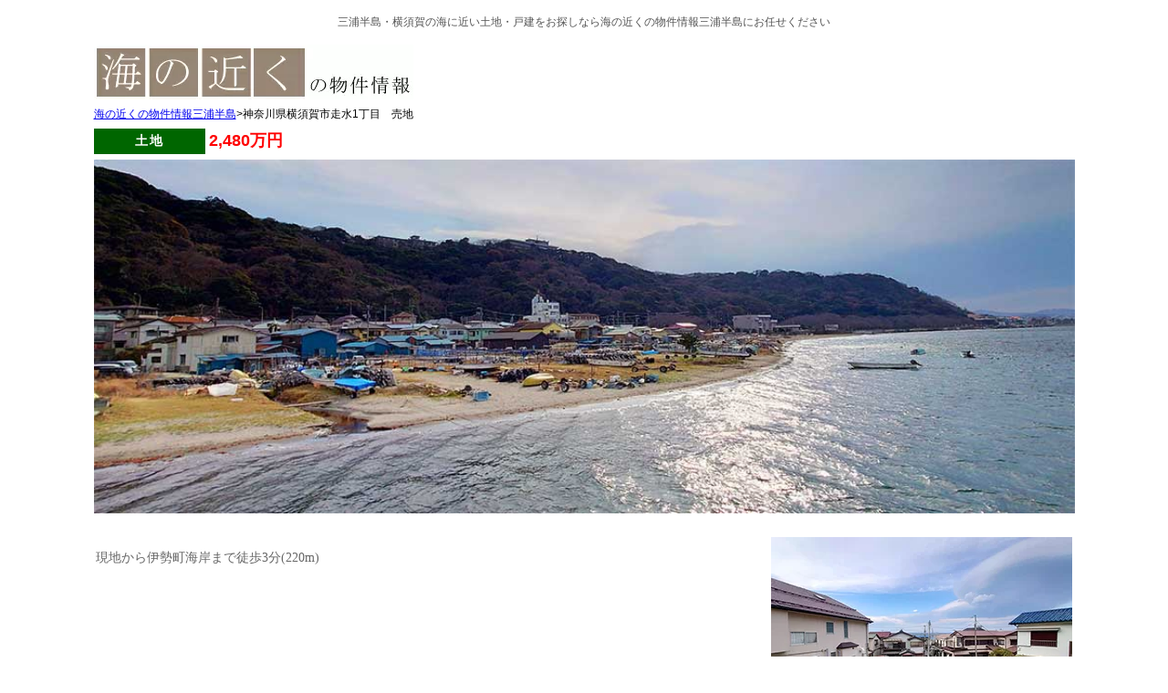

--- FILE ---
content_type: text/html; charset=UTF-8
request_url: https://miurahanto.com/detail/marufuji/hashirimizu_3280/hashirimizu_3280.html
body_size: 2104
content:
<?xml version="1.0" encoding="utf-8"?>
<!DOCTYPE html PUBLIC "-//W3C//DTD XHTML 1.0 Transitional//EN" "http://www.w3.org/TR/xhtml1/DTD/xhtml1-transitional.dtd">
<!-- saved from url=(0014)about:internet -->
<html xmlns="http://www.w3.org/1999/xhtml" xml:lang="ja" lang="ja">
<head>
<!-- wexal_pst_init.js does not exist -->
<!-- engagement_delay.js does not exist -->
<!-- lazy_youtube.js does not exist -->
<link rel="dns-prefetch" href="//www.youtube.com/">
<link rel="preconnect" href="//www.youtube.com/">
<link rel="dns-prefetch" href="//www.googletagmanager.com/">
<meta name="google-site-verification" content="mMbTwR5rDKKHj-PHrrcZG0GvpVqRwCZHVUghSvxegrI"/>
<meta http-equiv="Content-Type" content="text/html; charset=utf-8"/>
<meta http-equiv="Content-Style-Type" content="text/css"/>
<meta http-equiv="Content-Script-Type" content="text/javascript"/>
<meta name="viewport" content="width=device-width, initial-scale=1.0"/>
<meta name="auther" content="s.ono"/>
<title>横須賀市走水1丁目｜売地｜2480万円</title>
<meta name="Description" content="横須賀市走水1丁目｜売地｜2480万円　三浦半島の物件は海の近くの物件情報三浦半島にお任せください"/>
<meta name="Keywords" content="横須賀市走水1丁目,売地,2400万円,横須賀,三浦半島,海の近く,土地,戸建,物件,情報,不動産,リゾート"/>
<link rel="canonical" href="https://miurahanto.com/detail/marufuji/hashirimizu_3280/hashirimizu_3280.html"/>
<link rel="shortcut icon" href="icon.ico"/>
<link rel="apple-touch-icon" href="https://miurahanto.com/umi.png"/>
<link href="https://miurahanto.com/css/lightbox.css" rel="stylesheet" type="text/css"/>
<link href="https://miurahanto.com/css/det.css" rel="stylesheet" type="text/css"/>
<link href="https://miurahanto.com/css/line.css" rel="stylesheet" type="text/css"/>
<style type="text/css">
body {
	width: 100%;
	margin-left: auto;
	margin-right: auto;
	}
</style>
</head>
<body>
<h1><span>三浦半島・横須賀の</span><span>海に近い土地・戸建を</span><span>お探しなら</span><span>海の近くの物件情報三浦半島にお任せください</span></h1>
<table summary="トップページ" width="84%" align="center" class="type1">
<tr>
<th width="1231"><a href="https://miurahanto.com/"><img src="https://miurahanto.com/image/top.jpg" alt="トップページ" width="350" height="60"/></a></th>
</tr>
</table>
<table summary="sitemap" width="84%" align="center" class="type1">
<tr>
<th width="100%"><a href="https://miurahanto.com">海の近くの物件情報三浦半島</a>&gt;神奈川県横須賀市走水1丁目　売地</th>
</tr>
</table>
<table summary="価格" width="84%" align="center" class="type2_1">
<tr>
<th width="11%">土地</th>
<td width="89%">2,480万円</td>
</tr>
</table>
<table width="84%" align="center" class="type3" summary="物件概要">
<tr>
<th><img src="hasirimizu_3280_1_1.jpg" alt="三浦市晴海町　売地" width="100%" vspace="6"/></th>
</tr>
</table>
<div class="js-masonry" data-masonry-options='{
        &quot;isFitWidth&quot;: true
     }'>
<div class="item">
<p>現地から伊勢町海岸まで徒歩3分(220m)</p>
</div>
<div class="item"><iframe width="330" height="220" src="https://www.youtube.com/embed/kBn75GiHj-E" frameborder="0" allowfullscreen="allowfullscreen"></iframe></div>
<div class="item"><img src="hasirimizu_3280_1_2.jpg" alt="三浦市晴海町　売地" width="330" height="220"/> 現地　2階の高さから</div>
<div class="item"><img src="hasirimizu_3280_1_3.jpg" alt="三浦市晴海町　売地" width="330" height="220"/>現地　</div>
<div class="item"><img src="hasirimizu_3280_1_6.jpg" alt="三浦市晴海町　売地" width="330" height="220"/>伊勢町海岸<br/>
</div>
<div class="item"><a href="hasirimizu_3280_1_5_2.jpg" data-lightbox="a" data-title="土地図" width="330" height="220">
<span><img src="https://miurahanto.com/image/zoom.png" alt="zoom"/></span><img src="hasirimizu_3280_1_5.jpg" alt="土地図"/></a>土地図　※クリックすると拡大します</div>
<div class="item"><img src="hasirimizu_3280_1_7.jpg" alt="三浦市晴海町　売地" width="330" height="220"/>伊勢町海岸<br/>
</div>
<div class="item"><img src="hasirimizu_3280_1_8.jpg" alt="三浦市晴海町　売地"/>温浴施設SPASSOまでは徒歩20分(1.5km)<br/></div>
</div>
<table width="84%" align="center" class="type4" summary="物件概要">
<tr>
<th scope="row">住　所</th>
<td>神奈川県横須賀市走水1丁目</td>
<th scope="row">交通機関</th>
<td>京急本線　馬堀海岸駅　バス5分　伊勢町　停徒歩2分</td>
</tr>
<tr>
<th scope="row">土地面積</th>
<td>265.34㎡(80.26坪)</td>
<th scope="row">地　目</th>
<td>宅地</td>
</tr>
<tr>
<th scope="row">土地権利</th>
<td>所有権</td>
<th scope="row">都市計画</th>
<td>市街化区域</td>
</tr>
<tr>
<th scope="row">用途地域</th>
<td>第一種住居地域</td>
<th scope="row">建ぺい/容積</th>
<td>60%/160%</td>
</tr>
<tr>
<th scope="row">接道状況</th>
<td>南側1.52m公道　東側1m私道</td>
<th scope="row">現　況</th>
<td>更地</td>
</tr>
<tr>
<th scope="row">引　渡</th>
<td>相談</td>
<th scope="row">取引態様</th>
<td>仲介</td>
</tr>
<tr>
<th scope="row">備　考</th>
<td colspan="3">電気・個別LPG・公営水道・公共下水　セットバック部分49.01㎡含む　私道持分44.51㎡×1/5</td>
</tr>
</table>
<table summary="問合せ" align="center" class="type5">
<tr>
<td><img src="../../free2.jpg" alt="0120-128-857" width="300" height="60" class="tel"/></td>
</tr>
<tr>
<td><a rel="noreferrer noopener" href="https://opossum.jp/form/?yo4evpDTdkvM8M97EvdY85gzi7Jlaoq1eC4VtL0rJZk-" target="_blank"><img src="../../mail.jpg" alt="お問い合わせフォーム" width="300" height="60"/></a></td>
</tr>
<tr>
<td><a href="https://miurahanto.com/"><img src="../../back.jpg" alt="トップページ" width="200" height="60"/></a></td>
</tr>
</table>
<script type="text/javascript" src="https://miurahanto.com/js/masonry.pkgd.min.js"></script>
<script type="text/javascript" src="https://miurahanto.com/js/jquery-3.3.1.min.js"></script>
<script type="text/javascript" src="https://miurahanto.com/js/lightbox.js"></script>
<script type="text/javascript" src="https://miurahanto.com/js/tel.js"></script>
<script type="text/javascript">
<!-- Google Tag Manager -->
<script>(function(w,d,s,l,i){w[l]=w[l]||[];w[l].push({'gtm.start':
new Date().getTime(),event:'gtm.js'});var f=d.getElementsByTagName(s)[0],
j=d.createElement(s),dl=l!='dataLayer'?'&l='+l:'';j.async=true;j.src=
'https://www.googletagmanager.com/gtm.js?id='+i+dl;f.parentNode.insertBefore(j,f);
})(window,document,'script','dataLayer','GTM-PGQV7R4');</script>
<!-- End Google Tag Manager -->
<!-- Global site tag (gtag.js) - Google Analytics -->
<script async="async" src="https://www.googletagmanager.com/gtag/js?id=G-485HE05VB1"></script>
<script>
  window.dataLayer = window.dataLayer || [];
  function gtag(){dataLayer.push(arguments);}
  gtag('js', new Date());

  gtag('config', 'G-485HE05VB1');
</script>
</body>
</html>


--- FILE ---
content_type: text/css
request_url: https://miurahanto.com/css/det.css
body_size: 338
content:
.item{background-color:#fff;border-radius:5px;color:#666;display:inline;float:left;font-family:Meiryo,メイリオ,Lucida Grande,Hiragino Kaku Gothic ProN,ヒラギノ角ゴ ProN W3,"sans-serif";font-size:14px;font-style:normal;height:260px;line-height:normal;margin:10px;padding:10px;position:relative;vertical-align:baseline;width:330px}.item img{display:block;margin:0 auto;text-align:center}.item span{bottom:60px;position:absolute;right:20px;width:-70px}#footer{background-color:#ccc;bottom:0;color:#555;font-family:Lucida Grande,Hiragino Kaku Gothic ProN,ヒラギノ角ゴ ProN W3,Meiryo,メイリオ,sans-serif;font-size:12px;font-style:normal;font-variant:normal;font-weight:400;height:auto;height:100px;letter-spacing:1px;line-height:normal;margin-top:10px;min-height:auto;padding:8px 0;text-align:center;text-decoration:none;width:100%}.js-masonry{margin:0 auto}.a img{border:none;vertical-align:middle}h1{color:#555;font-family:Lucida Grande,Hiragino Kaku Gothic ProN,ヒラギノ角ゴ ProN W3,Meiryo,メイリオ,sans-serif;font-size:12px;font-weight:400;padding:8px;text-align:center}span{display:inline-block}body{-webkit-text-size-adjust:100%}.txt{background-color:#fff;border-radius:5px;color:#666;display:inline;float:left;font-family:Meiryo,メイリオ,Lucida Grande,Hiragino Kaku Gothic ProN,ヒラギノ角ゴ ProN W3,"sans-serif";font-size:14px;font-style:normal;line-height:22px;margin:2px;padding:5px;vertical-align:baseline;width:100%}

--- FILE ---
content_type: text/css
request_url: https://miurahanto.com/css/line.css
body_size: 398
content:
table.type1{border-collapse:collapse;border-spacing:0;line-height:1.5;text-align:left}table.type1 th{font-weight:700;text-align:left}table.type1 td,table.type1 th{font-family:Lucida Grande,Hiragino Kaku Gothic ProN,ヒラギノ角ゴ ProN W3,Meiryo,メイリオ,sans-serif;font-size:12px;font-style:normal;font-variant:normal;font-weight:400;height:32px;padding:0;vertical-align:middle;width:84%}table.type1 td{text-align:right}table.type2_1{border-collapse:collapse;border-spacing:0;line-height:1.5;text-align:left}table.type2_1 th{background-color:#060;color:#fff;font-size:14px;height:26px;letter-spacing:2px;margin:2px;text-align:center;vertical-align:middle;width:60px}table.type2_1 td,table.type2_1 th{font-family:Lucida Grande,Hiragino Kaku Gothic ProN,ヒラギノ角ゴ ProN W3,Meiryo,メイリオ,sans-serif;font-style:normal;font-variant:normal;font-weight:700}table.type2_1 td{color:red;font-size:18px;padding:0;text-align:left;text-indent:4px;vertical-align:top;width:480px}table.type2_2{border-collapse:collapse;border-spacing:0;line-height:1.5;text-align:left}table.type2_2 th{background-color:#c60;color:#fff;font-size:14px;height:26px;letter-spacing:2px;margin:2px;text-align:center;vertical-align:middle;width:60px}table.type2_2 td,table.type2_2 th{font-family:Lucida Grande,Hiragino Kaku Gothic ProN,ヒラギノ角ゴ ProN W3,Meiryo,メイリオ,sans-serif;font-style:normal;font-variant:normal;font-weight:700}table.type2_2 td{color:red;font-size:18px;padding:0;text-align:left;text-indent:4px;vertical-align:top;width:480px}table.type2_3{border-collapse:collapse;border-spacing:0;line-height:1.5;text-align:left}table.type2_3 th{background-color:#c30;color:#fff;font-size:14px;height:26px;letter-spacing:2px;margin:2px;text-align:center;vertical-align:middle;width:60px}table.type2_3 td,table.type2_3 th{font-family:Lucida Grande,Hiragino Kaku Gothic ProN,ヒラギノ角ゴ ProN W3,Meiryo,メイリオ,sans-serif;font-style:normal;font-variant:normal;font-weight:700}table.type2_3 td{color:red;font-size:18px;padding:0;text-align:left;text-indent:4px;vertical-align:top;width:480px}table.type2_4{border-collapse:collapse;border-spacing:0;line-height:1.5;text-align:left}table.type2_4 th{background-color:#006;color:#fff;font-size:14px;height:26px;letter-spacing:2px;margin:2px;text-align:center;vertical-align:middle;width:60px}table.type2_4 td,table.type2_4 th{font-family:Lucida Grande,Hiragino Kaku Gothic ProN,ヒラギノ角ゴ ProN W3,Meiryo,メイリオ,sans-serif;font-style:normal;font-variant:normal;font-weight:700}table.type2_4 td{color:red;font-size:18px;padding:0;text-align:left;text-indent:4px;vertical-align:top;width:480px}table.type3{border-collapse:collapse;border-spacing:0;line-height:1.5;text-align:left}table.type3 td,table.type3 th{font-family:Lucida Grande,Hiragino Kaku Gothic ProN,ヒラギノ角ゴ ProN W3,Meiryo,メイリオ,sans-serif;height:80px;padding:0;text-align:cemter;vertical-align:middle;width:100%}table.type4{border-collapse:collapse;border-left:1px solid #ccc;border-right:1px solid #ccc;border-spacing:0;border-top:1px solid #ccc;line-height:1.5;text-align:left}table.type4 th{background:#efefef;font-weight:700;padding:8px;text-align:center;width:60px}table.type4 td,table.type4 th{border-bottom:1px solid #ccc;font-family:Lucida Grande,Hiragino Kaku Gothic ProN,ヒラギノ角ゴ ProN W3,Meiryo,メイリオ,sans-serif;font-size:12px;font-style:normal;font-variant:normal;font-weight:400;vertical-align:top}table.type4 td{padding:10px;text-align:left;width:360px}table.type5{border-collapse:collapse;border-spacing:0;line-height:1.5;text-align:center}table.type5 th{text-align:center}table.type5 td,table.type5 th{font-family:Lucida Grande,Hiragino Kaku Gothic ProN,ヒラギノ角ゴ ProN W3,Meiryo,メイリオ,sans-serif;height:80px;padding:0;vertical-align:middle;width:100%}table.type5 td{text-align:cemter}

--- FILE ---
content_type: application/javascript; charset=UTF-8
request_url: https://miurahanto.com/js/tel.js
body_size: -4
content:
$(function(){var device=navigator.userAgent;if(device.indexOf("iPhone")>0&&device.indexOf("iPad")==-1||device.indexOf("iPod")>0||device.indexOf("Android")>0)$(".tel").wrap('<a href="tel:0120128857"></a>')});
